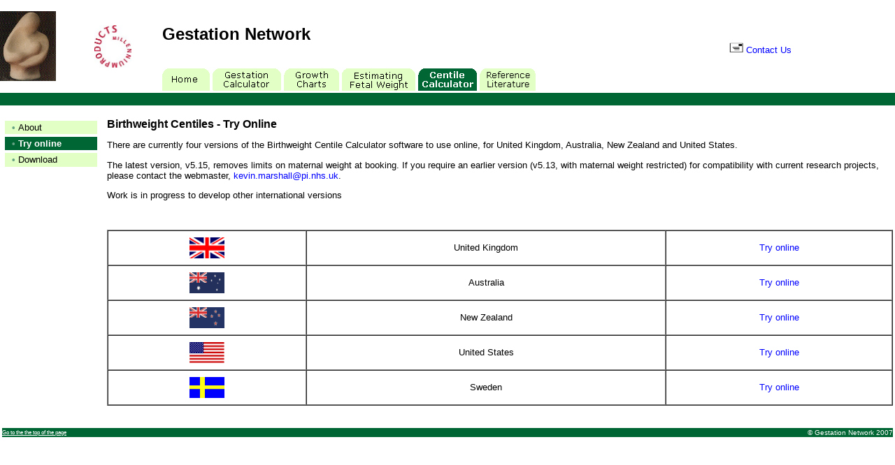

--- FILE ---
content_type: text/html
request_url: https://www.gestation.net/birthweight_centiles/centile_online.htm
body_size: 8168
content:
<!DOCTYPE HTML PUBLIC "-//W3C//DTD HTML 4.0 Transitional//EN">
<HTML>
<HEAD>
<TITLE>Gestation Network</TITLE>
<META http-equiv=Content-Type content="text/html; charset=iso-8859-1">
<LINK title="Default Stylesheet" media=Screen href="/sitefiles/mainstyle.css" rel=Stylesheet>



</HEAD>
<body bgcolor="#FFFFFF" leftMargin=0 topMargin=0 rightMargin=0>
<table width="100%" border="0" cellpadding="0" cellspacing="0" bordercolor="#006633">
  <tr>
    <td width="110" rowspan="2"><a href="/index.htm"><img src="/images/logos/gestnet_small1.jpg" alt="Back to the home page" width="80" height="100" border="0"></a><a name="top"></a></td>
    <td width="79" rowspan="2"><p><img src="/images/grow/millenium_products_logo.jpg" width="53" height="61"></p>
    </td>
    <td width="531" height="98"><strong><font size="5"><strong>Gestation Network</strong></font></strong></td>
    <td width="322"><table width="100%" border="0" cellspacing="0" cellpadding="0">
      <!--DWLayoutTable-->
      <tr>
        <td width="159" height="29" valign="middle"><div align="right"><strong></strong></div>
        </td>
        <td rowspan="2" valign="top">
        </td>
      </tr>
      <tr>
        <td height="14"></td>
      </tr>
      <tr>
        <td height="19"></td>
        <td><a href="mailto:info@gestation.net"><img src="/images/envelop.png" width="20" height="15" border="0">&nbsp;Contact
            Us </a></td>
      </tr>
    </table></td>
  </tr>
  <tr>
    <td height="32" colspan="2" valign="bottom">
      <div align="left"><a href="/index.htm"><img src="/images/home_unselected.png" width="68" height="32" border="0"></a> <a href="/pregnancy_dating/pregnancy_dating.htm"><img src="/images/getcalc.png" width="98" height="32" border="0"></a> <a href="/fetal_growth/download_grow.htm"><img src="/images/growth.png" width="79" height="32" border="0"></a> <a href="/efw/efw.htm"><img src="/images/efw.png" width="105" height="32" border="0"></a> <a href="/birthweight_centiles/birthweight_centiles.htm"><img src="/images/centile_selected.png" width="84" height="32" border="0"></a> <a href="/literature.htm"><img src="/images/lit.png" width="80" height="32" border="0"></a> </div>
    </td>
  </tr>
  <tr bordercolor="#006633">
    <td height="18" colspan="4" bgcolor="#006633">&nbsp;</td>
  </tr>
</table>
<TABLE width="100%" border=0>
  <TBODY>
    <TR>
      <TD>
        <TABLE cellSpacing=0 cellPadding=0 width="100%" border=0>
          <TBODY>
            <TR>
              <TD borderColor=#000000 height=11>&nbsp;</TD>
            </TR>
            <TR>
              <TD>
                <TABLE cellSpacing=0 cellPadding=0 width="100%" border=0>
                  <TBODY>
                    <TR>
                      <TD vAlign=top borderColor= width=141 height=372><table width="140" border="0" cellpadding="2" cellspacing="4">
                        <tr>
                          <td width="129" bgcolor="#E2FFC5"><font size="2"><strong>&nbsp; <font color="#66A385">&#8226;</font>&nbsp;</strong><a href="/birthweight_centiles/birthweight_centiles.htm"><font color="#000000">About</font></a></font></td>
                        </tr>
                        <tr>
                          <td bgcolor="#006633"><font size="2"><strong>&nbsp; <font color="#66A385">&#8226;</font>&nbsp;<font color="#FFFFFF">Try
                                  online</font></strong></font></td>
                        </tr>
                        <tr>
                          <td height="20" bgcolor="#E2FFC5"><font size="2"><strong>&nbsp; <font color="#66A385">&#8226;</font>&nbsp;</strong><a href="/birthweight_centiles/centile_download.htm"><font color="#000000">Download</font></a></font></td>
                        </tr>
                      </table>
                        <p align="center">&nbsp;</p>
                        <p align="center">&nbsp;</p>
                        <p>&nbsp;</p>                        <p align="center">&nbsp;</p>
                      </TD>
                      <TD vAlign=top width=10 height=372>
                        <P>&nbsp;</P>
                      </TD>
                      <TD height=372 vAlign=top><p align="left"><strong><font size=3>                          Birthweight
                            Centiles - Try Online</font></strong>
                        <p>There are currently four versions of the Birthweight
                          Centile Calculator software to use online, for United
                          Kingdom, Australia, New Zealand and United States. </p>
                        <p> The latest version, v5.15, removes limits on maternal
                          weight at booking. If you require an earlier version
                          (v5.13, with maternal weight restricted) for compatibility
                          with current research projects, please contact the
                          webmaster, <a href="mailto:kevin.marshall@pi.nhs.uk">kevin.marshall@pi.nhs.uk</a>.</p>
                        <p>Work is in progress to develop other international 
                          versions</p>
                        <p align="left">&nbsp;</p>
                        <table width="100%" border="1" cellspacing="0" cellpadding="0">
                          <tr height = "50"> 
                            <td align = "center"><img src="/images/uk.gif" width = "50" height = "30"></td>
                            <td align = "center">United Kingdom</td>
                            <td align = "center"><a href="online/centile_online_uk.htm">Try 
                              online </a></td>
                          </tr>
                          <tr height = "50"> 
                            <td align = "center"><img src="/images/australia.gif" width = "50" height = "30"></td>
                            <td align = "center">Australia</td>
                            <td align = "center"><a href="online/centile_online_au.htm">Try 
                              online</a></td>
                          </tr>
                          <tr height = "50"> 
                            <td align = "center"><img src="/images/nzealand.gif" width = "50" height = "30"></td>
                            <td align = "center">New Zealand </td>
                            <td align = "center"><a href="online/centile_online_nz_alt.htm">Try 
                              online</a></td>
                          </tr>
                          <tr height = "50"> 
                            <td align = "center"><img src="/images/us.png" width = "50" height = "30"></td>
                            <td align = "center">United States</td>
                            <td align = "center"><a href="online/centile_online_us.htm">Try 
                              online</a></td>
                          </tr>
                          <tr height = "50"> 
                            <td align = "center"><img src="/images/sweden.gif" width = "50" height = "30"></td>
                            <td align = "center">Sweden</td>
                            <td align = "center"><a href="online/centile_online_sw.htm">Try 
                              online</a></td>
                          </tr>
                        </table>
                        <p>&nbsp;</p>
                        <p align="center"></td>
</tr>
</table>
</TD>
            </TR>
          
        </TABLE>
      </TD>
    </TR>
    <TR>
      <TD>
	  <table width="100%" border="0" cellpadding="0" cellspacing="0">
        <tr bgcolor="#000080">
          <td height="13" bordercolor="#006633" bgcolor="#006633"><div align="left">              <a href="#top">
              <p class="unnamed1">Go to the the
                  top of the page</p>
              </a>
            </div>
          </td>
          <td bordercolor="#006633" bgcolor="#006633"><font color="#FFFFFF" size="1">&nbsp;</font></td>
          <td bordercolor="#006633" bgcolor="#006633"><div align="right"><font color="#FFFFFF" size="1">&copy; Gestation Network 2007</font></div>
          </td>
        </tr>
      </table>
</TD>
    </TR>
  
</TABLE>
</BODY></HTML>


--- FILE ---
content_type: text/css
request_url: https://www.gestation.net/sitefiles/mainstyle.css
body_size: 1250
content:
A:link {
	COLOR: blue; TEXT-DECORATION: none
}
A:visited {
	 COLOR: blue; TEXT-DECORATION: none
}
A:active {
	COLOR: #000080; TEXT-DECORATION: none
}
A:hover {
	 COLOR: #000080; TEXT-DECORATION: underline
}
BODY {
	SCROLLBAR-FACE-COLOR: #006633; FONT-WEIGHT: normal; FONT-SIZE: 8pt; 
	SCROLLBAR-HIGHLIGHT-COLOR: #DDDCB9; 
	SCROLLBAR-SHADOW-COLOR: #DDCCB9; COLOR: #000000; 
	SCROLLBAR-3DLIGHT-COLOR: #FFFFFF; 
	SCROLLBAR-ARROW-COLOR: #FFFFFF; 
	SCROLLBAR-TRACK-COLOR: #E6DACC; FONT-FAMILY: Verdana, Arial, Helvetica; 
	SCROLLBAR-DARKSHADOW-COLOR: #006633; LETTER-SPACING:0;
}
TD {
	FONT-WEIGHT: normal; 
	FONT-SIZE: 10pt; 
	COLOR: #000000; 
	FONT-FAMILY: Verdana, Arial, Helvetica; 
	LETTER-SPACING: 0pt
}
INPUT { 
}
TEXTAREA {
	BORDER-RIGHT: #000000 2px solid; 
	BORDER-TOP: #000000 2px solid; 
	BACKGROUND: #ffffff; 
	BORDER-LEFT: #000000 2px solid; 
	COLOR: #000000; 
	BORDER-BOTTOM: #000000 2px solid; 
	FONT-FAMILY: Verdana, arial,helvetica
	FONT-SIZE: 8pt; 

}
.header {
	FONT-WEIGHT: bold; 
	FONT-SIZE: 10pt; 
	COLOR: #000000; 
	FONT-FAMILY: Verdana, arial,helvetica
}
.unnamed1 {
	font-family: Verdana, Arial, Helvetica;
	font-size: 6pt;
	color: #FFFFFF;
	text-decoration: underline;
	font-weight: normal;

}
.yellowlink {
	font-family: Verdana, Arial, Helvetica, sans-serif;
	font-size: 8pt;
	font-style: normal;
	font-weight: bold;
	color: #FFFF00;
}
